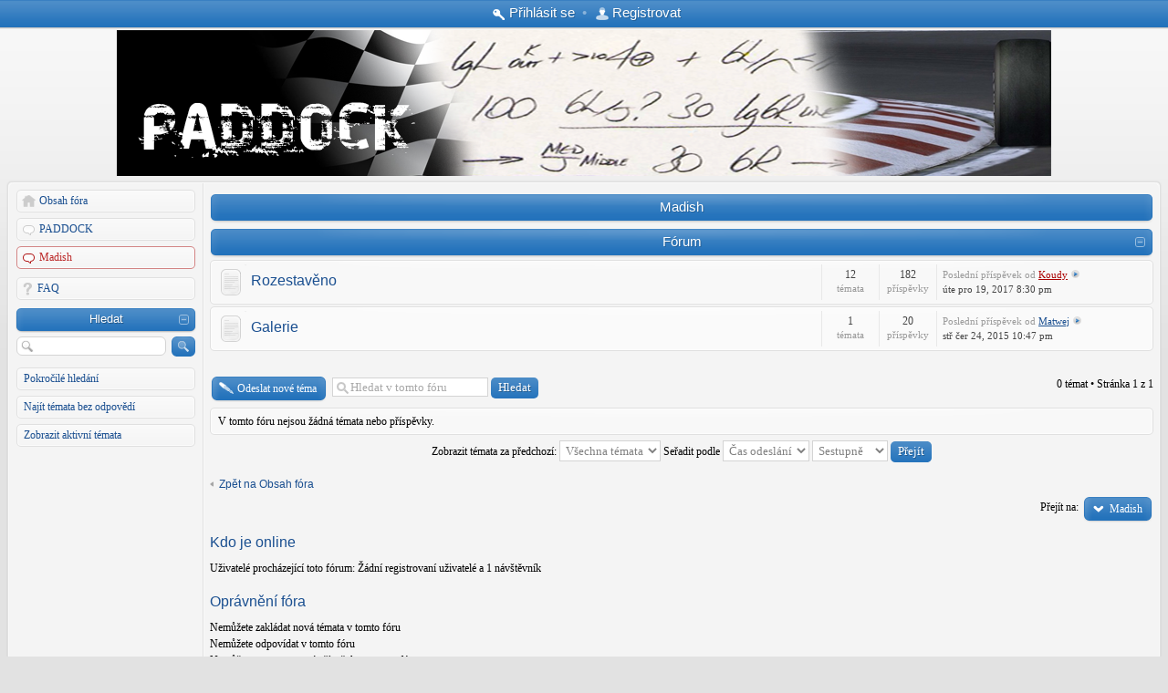

--- FILE ---
content_type: text/html; charset=UTF-8
request_url: https://forum.paddockmag.com/viewforum.php?f=147&sid=a7d9b962c0093e11f711b3bec626f04f
body_size: 6384
content:
<!DOCTYPE html>
<!--[if lt IE 8]><html dir="ltr" lang="cs-cz" class="ie oldie ie7"><![endif]-->
<!--[if IE 8]><html dir="ltr" lang="cs-cz" class="ie oldie"><![endif]-->
<!--[if gt IE 8]><html dir="ltr" lang="cs-cz" class="ie"><![endif]-->
<!--[if !(IE)]><!--><html dir="ltr" lang="cs-cz"><!--<![endif]-->
<head>
	<meta charset="UTF-8">
	<link rel="icon" href="favicon.ico">
	<link rel="shortcut icon" href="favicon.ico">
	
	
	<title>PADDOCK Forum - Zobrazit fórum - Madish</title>
<!--
   phpBB style name:    Artodia Helion
   Based on style:      prosilver (this is the default phpBB3 style)
   Prosilver author:    Tom Beddard ( http://www.subBlue.com/ )
   Helion author:		Vjacheslav Trushkin ( http://www.artodia.com/ )

   NOTE: This page was generated by phpBB, the free open-source bulletin board package.
         The phpBB Group is not responsible for the content of this page and forum. For more information
         about phpBB please visit http://www.phpbb.com
-->
	<link rel="stylesheet" href="http://fonts.googleapis.com/css?family=Open+Sans:400,700&amp;subset=latin,cyrillic-ext,greek,greek-ext,latin-ext,vietnamese,cyrillic">
	<link rel="stylesheet" href="./style.php?id=24&amp;lang=cs&amp;sid=a18ebe366650c0af18ed16ea3fbfc148">
	
		<link rel="stylesheet" href="./styles/art_helion/theme/cs-cz/translation.css">
	
<script>

	var phpBB = {
		currentPage: '',
		themePath: './styles/art_helion/theme',
		lang: 'cs-cz'
	};

	var jump_page = 'Napište číslo stránky, na kterou chcete přejít:';
	var on_page = '1';
	var per_page = '';
	var base_url = '';
	var style_cookie = 'phpBBstyle';
	var style_cookie_settings = '; path=/; domain=forum.paddockmag.com';
	var onload_functions = new Array();
	var onunload_functions = new Array();

	/**
	* Find a member
	*/
	function find_username(url)
	{
		popup(url, 760, 570, '_usersearch');
		return false;
	}

	/**
	* New function for handling multiple calls to window.onload and window.unload by pentapenguin
	*/
	window.onload = function()
	{
		for (var i = 0; i < onload_functions.length; i++)
		{
			eval(onload_functions[i]);
		}
	};

	window.onunload = function()
	{
		for (var i = 0; i < onunload_functions.length; i++)
		{
			eval(onunload_functions[i]);
		}
	};

</script>
<script src="./styles/prosilver/template/forum_fn.js"></script>
<script type="text/javascript" src="./highslide/highslide-full.js"></script> <link href="./highslide/highslide.css" rel="stylesheet" type="text/css" /> <script type="text/javascript"> // <![CDATA[ hs.graphicsDir = './highslide/graphics/'; hs.align = 'center'; hs.transitions = ['expand', 'crossfade']; hs.outlineType = 'rounded-white'; hs.fadeInOut = true; //hs.dimmingOpacity = 0.75; // Add the controlbar hs.addSlideshow({ //slideshowGroup: 'group1', interval: 5000, repeat: false, useControls: true, fixedControls: 'fit', overlayOptions: { opacity: 0.75, position: 'bottom center', hideOnMouseOut: true } }); // ]]> </script>



</head>
<body class="phpbb section-viewforum">
<div class="body-wrapper" id="wrap">


<div class="header-login">
	<div class="popup-trigger">
		<a href="./ucp.php?mode=login&amp;sid=a18ebe366650c0af18ed16ea3fbfc148" class="header-menu menu-login"><span>Přihlásit se</span></a>
		<div class="popup">
			
				<form action="./ucp.php?mode=login&amp;sid=a18ebe366650c0af18ed16ea3fbfc148" method="post" id="phpbb-header-login">
				<fieldset>
				<dl>
					<dt>Uživatelské jméno:</dt>
					<dd><input class="inputbox" type="text" name="username" value="" required></dd>
				</dl>
				<dl>
					<dt>Heslo:</dt>
					<dd><input class="inputbox" type="password" name="password" value="" required></dd>
				</dl>
				<p class="nowrap right"><label><input type="checkbox" name="autologin"> Přihlásit mě automaticky při každé návštěvě</label></p>
				<p class="right buttons">
					<input type="hidden" name="login" value="1" />
					<a href="javascript:void(0);" onclick="$('#phpbb-header-login').get(0).submit(); return false;" class="icon-login"><span></span>Přihlásit se</a>
				</p>
				</fieldset>
				</form>
			
		</div>
	</div>
	&bull;
	<a href="./ucp.php?mode=register&amp;sid=a18ebe366650c0af18ed16ea3fbfc148" class="header-menu menu-register"><span>Registrovat</span></a>
</div>


<div class="logo">
	<a href="./index.php?sid=a18ebe366650c0af18ed16ea3fbfc148"><img src="./styles/art_helion/imageset/logo.png" alt="" title="" /></a>
	<h1>Zobrazit fórum - Madish</h1>
</div>



<div class="layout-outer">
<div class="forum-wrapper">
<div class="layout-wrapper">

	

<div class="layout-left">

	<!-- add menu from _menu.html -->

<ul class="menu">
	<li class="menu-item menu-home"><a href="./index.php?sid=a18ebe366650c0af18ed16ea3fbfc148">Obsah fóra</a></li>
	
		<li class="menu-item menu-forum"><a href="./viewforum.php?f=4&amp;sid=a18ebe366650c0af18ed16ea3fbfc148">PADDOCK</a></li>
	
		<li class="menu-item menu-forum active"><a href="./viewforum.php?f=147&amp;sid=a18ebe366650c0af18ed16ea3fbfc148">Madish</a></li>
	
</ul>

<ul class="menu">
	
	<li class="menu-item menu-faq"><a href="./faq.php?sid=a18ebe366650c0af18ed16ea3fbfc148">FAQ</a></li>
	
</ul>


<ul class="menu menu-nopadding">
	<li class="menu-item menu-section expandable"><a>Hledat</a></li>
</ul>
<ul class="menu">
	<li class="menu-form">
		<form action="./search.php?sid=a18ebe366650c0af18ed16ea3fbfc148" method="post">
		<fieldset>
			<input class="button-icon search" type="submit" value="Hledat" title="Hledat">
			<input class="inputbox search" type="text" name="keywords" maxlength="128" value="" required>
		</fieldset>
		<input type="hidden" name="sid" value="a18ebe366650c0af18ed16ea3fbfc148" />

		</form>
	</li>
	<li class="menu-item"><a href="./search.php?sid=a18ebe366650c0af18ed16ea3fbfc148">Pokročilé hledání</a></li>
	<li class="menu-item"><a href="./search.php?search_id=unanswered&amp;sid=a18ebe366650c0af18ed16ea3fbfc148">Najít témata bez odpovědí</a></li><li class="menu-item"><a href="./search.php?search_id=active_topics&amp;sid=a18ebe366650c0af18ed16ea3fbfc148">Zobrazit aktivní témata</a></li>
</ul>


	<!--
	<ul class="menu">
		<li class="menu-item menu-section"><p>Sample Links</p></li>
		<li class="menu-item"><a href="#">Normal Link</a></li>
		<li class="menu-item menu-home"><a href="#">Home</a></li>
		<li class="menu-item menu-forum"><a href="#">Forum</a></li>
		<li class="menu-item menu-pm"><a href="#">Private Message</a></li>
		<li class="menu-item menu-ucp"><a href="#">User Control Panel</a></li>
		<li class="menu-item menu-users"><a href="#">Users List</a></li>
		<li class="menu-item menu-login"><a href="#">Log In</a></li>
		<li class="menu-item menu-search"><a href="#">Search</a></li>
		<li class="menu-item menu-down"><a href="#">Down Arrow</a></li>
		<li class="menu-item menu-link"><a href="#">Link</a></li>
	</ul>
	-->

</div>
	
	<div class="layout-middle page-content">

		
<h2 class="header"><a href="./viewforum.php?f=147&amp;sid=a18ebe366650c0af18ed16ea3fbfc148">Madish</a></h2>


		<div class="forabg">
			<div class="inner"><span class="corners-top"><span></span></span>
			<ul class="topiclist">
				<li class="header">
					<dl class="icon">
						<dt>Fórum</dt>
						<dd class="topics">Témata</dd>
						<dd class="posts">Příspěvky</dd>
						<dd class="lastpost"><span>Poslední příspěvek</span></dd>
					</dl>
				</li>
			</ul>
			<ul class="topiclist forums" data-id="148">
			
		<li class="row row-outer row1"><div class="row-wrap row-top"><span class="row-left"></span><span class="row-right"></span></div><div class="row-wrap row-left"><div class="row-wrap row-right"><div class="row-inner">
			<dl class="icon" style="background-image: url(./styles/art_helion/imageset/folder_read.png); background-repeat: no-repeat;">
				<dt title="Žádné nové příspěvky">
				
					<a href="./viewforum.php?f=148&amp;sid=a18ebe366650c0af18ed16ea3fbfc148" class="forumtitle">Rozestavěno</a><br />
					
					
				</dt>
				
					<dd class="topics">12 <dfn>Témata</dfn></dd>
					<dd class="posts">182 <dfn>Příspěvky</dfn></dd>
					<dd class="lastpost"><span>
						<dfn>Poslední příspěvek</dfn> <span class="by">od</span> <a href="./memberlist.php?mode=viewprofile&amp;u=54&amp;sid=a18ebe366650c0af18ed16ea3fbfc148" style="color: #AA0000;" class="username-coloured">Koudy</a>
						<a href="./viewtopic.php?f=148&amp;p=27646&amp;sid=a18ebe366650c0af18ed16ea3fbfc148#p27646"><img src="./styles/art_helion/imageset/icon_topic_latest.png" width="11" height="9" alt="Zobrazit poslední příspěvek" title="Zobrazit poslední příspěvek" /></a> <br />úte pro 19, 2017 8:30 pm</span>
					</dd>
				
			</dl>
		</div></div></div><div class="row-wrap row-bottom"><span class="row-left"></span><span class="row-right"></span></div></li>
		
		<li class="row row-outer row2"><div class="row-wrap row-top"><span class="row-left"></span><span class="row-right"></span></div><div class="row-wrap row-left"><div class="row-wrap row-right"><div class="row-inner">
			<dl class="icon" style="background-image: url(./styles/art_helion/imageset/folder_read.png); background-repeat: no-repeat;">
				<dt title="Žádné nové příspěvky">
				
					<a href="./viewforum.php?f=149&amp;sid=a18ebe366650c0af18ed16ea3fbfc148" class="forumtitle">Galerie</a><br />
					
					
				</dt>
				
					<dd class="topics">1 <dfn>Témata</dfn></dd>
					<dd class="posts">20 <dfn>Příspěvky</dfn></dd>
					<dd class="lastpost"><span>
						<dfn>Poslední příspěvek</dfn> <span class="by">od</span> <a href="./memberlist.php?mode=viewprofile&amp;u=68&amp;sid=a18ebe366650c0af18ed16ea3fbfc148">Matwej</a>
						<a href="./viewtopic.php?f=149&amp;p=21437&amp;sid=a18ebe366650c0af18ed16ea3fbfc148#p21437"><img src="./styles/art_helion/imageset/icon_topic_latest.png" width="11" height="9" alt="Zobrazit poslední příspěvek" title="Zobrazit poslední příspěvek" /></a> <br />stř čer 24, 2015 10:47 pm</span>
					</dd>
				
			</dl>
		</div></div></div><div class="row-wrap row-bottom"><span class="row-left"></span><span class="row-right"></span></div></li>
		
			</ul>

			<span class="corners-bottom"><span></span></span></div>
		</div>
	
	<div class="topic-actions" style="margin-top: 2em;">

	
		<div class="buttons">
			<div class="post-icon" title="Odeslat nové téma"><a href="./posting.php?mode=post&amp;f=147&amp;sid=a18ebe366650c0af18ed16ea3fbfc148"><span></span>Odeslat nové téma</a></div>
		</div>
	
		<div class="search-box">
			<form method="get" id="forum-search" action="./search.php?sid=a18ebe366650c0af18ed16ea3fbfc148">
			<fieldset>
				<input class="inputbox search tiny" type="text" name="keywords" id="search_keywords" size="20" value="Hledat v&nbsp;tomto fóru" onclick="if (this.value == 'Hledat v&nbsp;tomto fóru') this.value = '';" onblur="if (this.value == '') this.value = 'Hledat v&nbsp;tomto fóru';" />
				<input class="button2" type="submit" value="Hledat" />
				<input type="hidden" name="fid[0]" value="147" />
<input type="hidden" name="sid" value="a18ebe366650c0af18ed16ea3fbfc148" />

			</fieldset>
			</form>
		</div>
	
		<div class="pagination">
			0 témat &bull; Stránka <strong>1</strong> z <strong>1</strong>
		</div>
	

	</div>

	<div class="panel panel-outer"><div class="panel-wrap row-top"><span class="row-left"></span><span class="row-right"></span></div><div class="panel-wrap row-left"><div class="panel-wrap row-right"><div class="panel-inner">
		<div class="inner"><span class="corners-top"><span></span></span>
		<strong>V tomto fóru nejsou žádná témata nebo příspěvky.</strong>
		<span class="corners-bottom"><span></span></span></div>
	</div></div></div><div class="panel-wrap row-bottom"><span class="row-left"></span><span class="row-right"></span></div></div>
	
	<form method="post" action="./viewforum.php?f=147&amp;sid=a18ebe366650c0af18ed16ea3fbfc148">
		<fieldset class="display-options">
			
			<label>Zobrazit témata za předchozí: <select name="st" id="st"><option value="0" selected="selected">Všechna témata</option><option value="1">1 den</option><option value="7">7 dní</option><option value="14">2 týdny</option><option value="30">1 měsíc</option><option value="90">3 měsíce</option><option value="180">6 měsíců</option><option value="365">1 rok</option></select></label>
			<label>Seřadit podle <select name="sk" id="sk"><option value="a">Autor</option><option value="t" selected="selected">Čas odeslání</option><option value="r">Odpovědi</option><option value="s">Předmět</option><option value="v">Zobrazení</option></select></label>
			<label><select name="sd" id="sd"><option value="a">Vzestupně</option><option value="d" selected="selected">Sestupně</option></select> <input type="submit" name="sort" value="Přejít" class="button2" /></label>
	
		</fieldset>
	</form>

	<p></p><p><a href="./index.php?sid=a18ebe366650c0af18ed16ea3fbfc148" class="left-box left" accesskey="r">Zpět na Obsah fóra</a></p>

	<form method="post" id="jumpbox" action="./viewforum.php?sid=a18ebe366650c0af18ed16ea3fbfc148" onsubmit="if(this.f.value == -1){return false;}">

	
		<fieldset class="jumpbox">
	
			<label for="f" accesskey="j">Přejít na:</label>
			<select name="f" id="f" onchange="if(this.options[this.selectedIndex].value != -1){ document.forms['jumpbox'].submit() }">
			
				<option value="-1">Vyberte fórum</option>
			<option value="-1">------------------</option>
				<option value="27">PADDOCK FORUM</option>
			
				<option value="31">&nbsp; &nbsp;AKCE</option>
			
				<option value="66">&nbsp; &nbsp;&nbsp; &nbsp;&nbsp; &nbsp;Rozestavěno</option>
			
				<option value="67">&nbsp; &nbsp;&nbsp; &nbsp;&nbsp; &nbsp;Galerie</option>
			
				<option value="91">&nbsp; &nbsp;&nbsp; &nbsp;&nbsp; &nbsp;Galerie</option>
			
				<option value="151">&nbsp; &nbsp;&nbsp; &nbsp;&nbsp; &nbsp;Rozestavěno</option>
			
				<option value="152">&nbsp; &nbsp;&nbsp; &nbsp;&nbsp; &nbsp;Galerie</option>
			
				<option value="39">&nbsp; &nbsp;&nbsp; &nbsp;&nbsp; &nbsp;Rozestavěno</option>
			
				<option value="40">&nbsp; &nbsp;&nbsp; &nbsp;&nbsp; &nbsp;Galerie</option>
			
				<option value="104">&nbsp; &nbsp;&nbsp; &nbsp;&nbsp; &nbsp;Galerie</option>
			
				<option value="8">DISKUSE</option>
			
				<option value="4">PADDOCK</option>
			
				<option value="195">&nbsp; &nbsp;Akkandian</option>
			
				<option value="196">&nbsp; &nbsp;&nbsp; &nbsp;Rozestavěno</option>
			
				<option value="197">&nbsp; &nbsp;&nbsp; &nbsp;Galerie</option>
			
				<option value="56">&nbsp; &nbsp;Aress</option>
			
				<option value="57">&nbsp; &nbsp;&nbsp; &nbsp;Rozestavěno</option>
			
				<option value="58">&nbsp; &nbsp;&nbsp; &nbsp;Galerie</option>
			
				<option value="41">&nbsp; &nbsp;Bazilišek</option>
			
				<option value="42">&nbsp; &nbsp;&nbsp; &nbsp;Rozestavěno</option>
			
				<option value="43">&nbsp; &nbsp;&nbsp; &nbsp;Galerie</option>
			
				<option value="21">&nbsp; &nbsp;Beaver</option>
			
				<option value="22">&nbsp; &nbsp;&nbsp; &nbsp;Rozestavěno</option>
			
				<option value="23">&nbsp; &nbsp;&nbsp; &nbsp;Galerie</option>
			
				<option value="162">&nbsp; &nbsp;Begi</option>
			
				<option value="163">&nbsp; &nbsp;&nbsp; &nbsp;Rozestavěno</option>
			
				<option value="164">&nbsp; &nbsp;&nbsp; &nbsp;Galerie</option>
			
				<option value="53">&nbsp; &nbsp;Brácha</option>
			
				<option value="54">&nbsp; &nbsp;&nbsp; &nbsp;Rozestavěno</option>
			
				<option value="55">&nbsp; &nbsp;&nbsp; &nbsp;Galerie</option>
			
				<option value="24">&nbsp; &nbsp;Dale Cooper</option>
			
				<option value="25">&nbsp; &nbsp;&nbsp; &nbsp;Rozestavěno</option>
			
				<option value="26">&nbsp; &nbsp;&nbsp; &nbsp;Galerie</option>
			
				<option value="62">&nbsp; &nbsp;Dalin</option>
			
				<option value="63">&nbsp; &nbsp;&nbsp; &nbsp;Rozestavěno</option>
			
				<option value="64">&nbsp; &nbsp;&nbsp; &nbsp;Galerie</option>
			
				<option value="44">&nbsp; &nbsp;Dekon</option>
			
				<option value="45">&nbsp; &nbsp;&nbsp; &nbsp;Rozestavěno</option>
			
				<option value="46">&nbsp; &nbsp;&nbsp; &nbsp;Galerie</option>
			
				<option value="174">&nbsp; &nbsp;Hanz.77</option>
			
				<option value="175">&nbsp; &nbsp;&nbsp; &nbsp;Rozestavěno</option>
			
				<option value="176">&nbsp; &nbsp;&nbsp; &nbsp;Galerie</option>
			
				<option value="143">&nbsp; &nbsp;Honzahovezak</option>
			
				<option value="144">&nbsp; &nbsp;&nbsp; &nbsp;Rozestavěno</option>
			
				<option value="146">&nbsp; &nbsp;&nbsp; &nbsp;Galerie</option>
			
				<option value="153">&nbsp; &nbsp;Hudiny</option>
			
				<option value="154">&nbsp; &nbsp;&nbsp; &nbsp;Rozestavěno</option>
			
				<option value="155">&nbsp; &nbsp;&nbsp; &nbsp;Galerie</option>
			
				<option value="80">&nbsp; &nbsp;Janči</option>
			
				<option value="81">&nbsp; &nbsp;&nbsp; &nbsp;Rozestavěno</option>
			
				<option value="82">&nbsp; &nbsp;&nbsp; &nbsp;Galerie</option>
			
				<option value="192">&nbsp; &nbsp;Jordan04</option>
			
				<option value="193">&nbsp; &nbsp;&nbsp; &nbsp;Rozestavěno</option>
			
				<option value="194">&nbsp; &nbsp;&nbsp; &nbsp;Galerie</option>
			
				<option value="50">&nbsp; &nbsp;Karl Kopfrkingl</option>
			
				<option value="51">&nbsp; &nbsp;&nbsp; &nbsp;Rozestavěno</option>
			
				<option value="92">&nbsp; &nbsp;&nbsp; &nbsp;&nbsp; &nbsp;Rychlovky (zakázky)</option>
			
				<option value="93">&nbsp; &nbsp;&nbsp; &nbsp;&nbsp; &nbsp;Odkrytá kola</option>
			
				<option value="94">&nbsp; &nbsp;&nbsp; &nbsp;&nbsp; &nbsp;Plecháče</option>
			
				<option value="95">&nbsp; &nbsp;&nbsp; &nbsp;&nbsp; &nbsp;Kárlovy poletuchy</option>
			
				<option value="52">&nbsp; &nbsp;&nbsp; &nbsp;Galerie</option>
			
				<option value="189">&nbsp; &nbsp;Kohula</option>
			
				<option value="190">&nbsp; &nbsp;&nbsp; &nbsp;Rozestavěno</option>
			
				<option value="191">&nbsp; &nbsp;&nbsp; &nbsp;Galerie</option>
			
				<option value="5">&nbsp; &nbsp;Koudy</option>
			
				<option value="6">&nbsp; &nbsp;&nbsp; &nbsp;Rozestavěno</option>
			
				<option value="7">&nbsp; &nbsp;&nbsp; &nbsp;Galerie</option>
			
				<option value="168">&nbsp; &nbsp;Kuku</option>
			
				<option value="169">&nbsp; &nbsp;&nbsp; &nbsp;Rozestavěno</option>
			
				<option value="170">&nbsp; &nbsp;&nbsp; &nbsp;Galerie</option>
			
				<option value="147" selected="selected">&nbsp; &nbsp;Madish</option>
			
				<option value="148">&nbsp; &nbsp;&nbsp; &nbsp;Rozestavěno</option>
			
				<option value="149">&nbsp; &nbsp;&nbsp; &nbsp;Galerie</option>
			
				<option value="105">&nbsp; &nbsp;Master</option>
			
				<option value="106">&nbsp; &nbsp;&nbsp; &nbsp;Rozestavěno</option>
			
				<option value="107">&nbsp; &nbsp;&nbsp; &nbsp;Galerie</option>
			
				<option value="165">&nbsp; &nbsp;Matěj Hromada</option>
			
				<option value="166">&nbsp; &nbsp;&nbsp; &nbsp;Rozestavěno</option>
			
				<option value="167">&nbsp; &nbsp;&nbsp; &nbsp;Galerie</option>
			
				<option value="32">&nbsp; &nbsp;Matwej</option>
			
				<option value="33">&nbsp; &nbsp;&nbsp; &nbsp;Rozestavěno</option>
			
				<option value="34">&nbsp; &nbsp;&nbsp; &nbsp;Galerie</option>
			
				<option value="86">&nbsp; &nbsp;Michal Doskočil</option>
			
				<option value="87">&nbsp; &nbsp;&nbsp; &nbsp;Rozestavěno</option>
			
				<option value="88">&nbsp; &nbsp;&nbsp; &nbsp;Galerie</option>
			
				<option value="59">&nbsp; &nbsp;Michal G</option>
			
				<option value="60">&nbsp; &nbsp;&nbsp; &nbsp;Rozestavěno</option>
			
				<option value="61">&nbsp; &nbsp;&nbsp; &nbsp;Galerie</option>
			
				<option value="185">&nbsp; &nbsp;Mrazík</option>
			
				<option value="187">&nbsp; &nbsp;&nbsp; &nbsp;Rozestavěno</option>
			
				<option value="188">&nbsp; &nbsp;&nbsp; &nbsp;Galerie</option>
			
				<option value="74">&nbsp; &nbsp;Ondrasl</option>
			
				<option value="75">&nbsp; &nbsp;&nbsp; &nbsp;Rozestavěno</option>
			
				<option value="76">&nbsp; &nbsp;&nbsp; &nbsp;Galerie</option>
			
				<option value="68">&nbsp; &nbsp;PeťoWRC</option>
			
				<option value="69">&nbsp; &nbsp;&nbsp; &nbsp;Rozestavěno</option>
			
				<option value="70">&nbsp; &nbsp;&nbsp; &nbsp;Galerie</option>
			
				<option value="71">&nbsp; &nbsp;Ron</option>
			
				<option value="72">&nbsp; &nbsp;&nbsp; &nbsp;Rozestavěno</option>
			
				<option value="73">&nbsp; &nbsp;&nbsp; &nbsp;Galerie</option>
			
				<option value="35">&nbsp; &nbsp;Sete</option>
			
				<option value="36">&nbsp; &nbsp;&nbsp; &nbsp;Rozestavěno</option>
			
				<option value="37">&nbsp; &nbsp;&nbsp; &nbsp;Galerie</option>
			
				<option value="12">&nbsp; &nbsp;Smarža</option>
			
				<option value="13">&nbsp; &nbsp;&nbsp; &nbsp;Rozestavěno</option>
			
				<option value="14">&nbsp; &nbsp;&nbsp; &nbsp;Galerie</option>
			
				<option value="171">&nbsp; &nbsp;Tom Havlásek</option>
			
				<option value="172">&nbsp; &nbsp;&nbsp; &nbsp;Rozestavěno</option>
			
				<option value="173">&nbsp; &nbsp;&nbsp; &nbsp;Galerie</option>
			
				<option value="97">&nbsp; &nbsp;Škorpík</option>
			
				<option value="98">&nbsp; &nbsp;&nbsp; &nbsp;Rozestavěno</option>
			
				<option value="99">&nbsp; &nbsp;&nbsp; &nbsp;Galerie</option>
			
				<option value="47">&nbsp; &nbsp;Šumák</option>
			
				<option value="48">&nbsp; &nbsp;&nbsp; &nbsp;Rozestavěno</option>
			
				<option value="49">&nbsp; &nbsp;&nbsp; &nbsp;Galerie</option>
			
				<option value="83">&nbsp; &nbsp;Turbo32</option>
			
				<option value="84">&nbsp; &nbsp;&nbsp; &nbsp;Rozestavěno</option>
			
				<option value="85">&nbsp; &nbsp;&nbsp; &nbsp;Galerie</option>
			
				<option value="17">BURZA</option>
			
				<option value="20">&nbsp; &nbsp;Zero Paints Market</option>
			
				<option value="142">&nbsp; &nbsp;Decals Market</option>
			
				<option value="18">&nbsp; &nbsp;Prodám</option>
			
				<option value="19">&nbsp; &nbsp;Koupím</option>
			
				<option value="112">&nbsp; &nbsp;Vyměním</option>
			
				<option value="100">&nbsp; &nbsp;Ostatní</option>
			
			</select>
			<input type="submit" value="Přejít" class="button2" />
		</fieldset>
	</form>


	<h3>Kdo je online</h3>
	<p>Uživatelé procházející toto fórum: Žádní registrovaní uživatelé a 1 návštěvník</p>

	<h3>Oprávnění fóra</h3>
	<p><strong>Nemůžete</strong> zakládat nová témata v&nbsp;tomto fóru<br /><strong>Nemůžete</strong> odpovídat v&nbsp;tomto fóru<br /><strong>Nemůžete</strong> upravovat své příspěvky v&nbsp;tomto fóru<br /><strong>Nemůžete</strong> mazat své příspěvky v&nbsp;tomto fóru<br /><strong>Nemůžete</strong> přikládat soubory v&nbsp;tomto fóru<br /></p>

<div class="navbar panel navbar-footer panel-outer"><div class="panel-wrap row-top"><span class="row-left"></span><span class="row-right"></span></div><div class="panel-wrap row-left"><div class="panel-wrap row-right"><div class="panel-inner">
	<div class="inner">
	<div class="left">
		<a href="./index.php?sid=a18ebe366650c0af18ed16ea3fbfc148">Obsah fóra</a>
	</div>
	
		<div class="right">
			<a href="./ucp.php?mode=delete_cookies&amp;sid=a18ebe366650c0af18ed16ea3fbfc148">Smazat všechny cookies z fóra</a>
			
		</div>
	
	</div>
</div></div></div><div class="panel-wrap row-bottom"><span class="row-left"></span><span class="row-right"></span></div></div>


	</div><!-- content -->
	
</div><!-- layout-wrapper -->
</div><!-- forum-wrapper -->


<div class="footer">
	
	<p class="left">
		Český překlad – <a href="http://www.phpbb.cz/">phpBB.cz</a><br />
	</p>
	
	<p class="copyright">
		<a href="http://www.phpbb.com/" class="phpbb-group" title="Powered by phpBB">Powered by phpBB&reg; Forum Software &copy; phpBB Group</a> 
<!--
    Please do not remove style author's link below. For updates and support visit http://www.artodia.com/
//-->
		<a href="http://www.artodia.com/" class="arty" title="phpBB style by Arty">phpBB style by Arty</a>
	</p>
	<div class="clear"><img src="./cron.php?cron_type=tidy_cache&amp;sid=a18ebe366650c0af18ed16ea3fbfc148" width="1" height="1" alt="cron" /></div>
</div>


</div><!-- layout-outer -->
</div><!-- body-wrapper --><script src="./styles/art_helion/template/jquery-1.7.1.min.js"></script>
<script src="./styles/art_helion/theme/theme.js"></script>

	<script>
		phpBB.jumpBoxAction = './viewforum.php?sid=a18ebe366650c0af18ed16ea3fbfc148';
		phpBB.jumpBoxData = [
			
			{
				'id'	: -1,
				'level'	 : ''
			},
			{
				'id'	: 27,
				'level'	 : ''
			},
			{
				'id'	: 31,
				'level'	 : '.'
			},
			{
				'id'	: 66,
				'level'	 : '...'
			},
			{
				'id'	: 67,
				'level'	 : '...'
			},
			{
				'id'	: 91,
				'level'	 : '...'
			},
			{
				'id'	: 151,
				'level'	 : '...'
			},
			{
				'id'	: 152,
				'level'	 : '...'
			},
			{
				'id'	: 39,
				'level'	 : '...'
			},
			{
				'id'	: 40,
				'level'	 : '...'
			},
			{
				'id'	: 104,
				'level'	 : '...'
			},
			{
				'id'	: 8,
				'level'	 : ''
			},
			{
				'id'	: 4,
				'level'	 : ''
			},
			{
				'id'	: 195,
				'level'	 : '.'
			},
			{
				'id'	: 196,
				'level'	 : '..'
			},
			{
				'id'	: 197,
				'level'	 : '..'
			},
			{
				'id'	: 56,
				'level'	 : '.'
			},
			{
				'id'	: 57,
				'level'	 : '..'
			},
			{
				'id'	: 58,
				'level'	 : '..'
			},
			{
				'id'	: 41,
				'level'	 : '.'
			},
			{
				'id'	: 42,
				'level'	 : '..'
			},
			{
				'id'	: 43,
				'level'	 : '..'
			},
			{
				'id'	: 21,
				'level'	 : '.'
			},
			{
				'id'	: 22,
				'level'	 : '..'
			},
			{
				'id'	: 23,
				'level'	 : '..'
			},
			{
				'id'	: 162,
				'level'	 : '.'
			},
			{
				'id'	: 163,
				'level'	 : '..'
			},
			{
				'id'	: 164,
				'level'	 : '..'
			},
			{
				'id'	: 53,
				'level'	 : '.'
			},
			{
				'id'	: 54,
				'level'	 : '..'
			},
			{
				'id'	: 55,
				'level'	 : '..'
			},
			{
				'id'	: 24,
				'level'	 : '.'
			},
			{
				'id'	: 25,
				'level'	 : '..'
			},
			{
				'id'	: 26,
				'level'	 : '..'
			},
			{
				'id'	: 62,
				'level'	 : '.'
			},
			{
				'id'	: 63,
				'level'	 : '..'
			},
			{
				'id'	: 64,
				'level'	 : '..'
			},
			{
				'id'	: 44,
				'level'	 : '.'
			},
			{
				'id'	: 45,
				'level'	 : '..'
			},
			{
				'id'	: 46,
				'level'	 : '..'
			},
			{
				'id'	: 174,
				'level'	 : '.'
			},
			{
				'id'	: 175,
				'level'	 : '..'
			},
			{
				'id'	: 176,
				'level'	 : '..'
			},
			{
				'id'	: 143,
				'level'	 : '.'
			},
			{
				'id'	: 144,
				'level'	 : '..'
			},
			{
				'id'	: 146,
				'level'	 : '..'
			},
			{
				'id'	: 153,
				'level'	 : '.'
			},
			{
				'id'	: 154,
				'level'	 : '..'
			},
			{
				'id'	: 155,
				'level'	 : '..'
			},
			{
				'id'	: 80,
				'level'	 : '.'
			},
			{
				'id'	: 81,
				'level'	 : '..'
			},
			{
				'id'	: 82,
				'level'	 : '..'
			},
			{
				'id'	: 192,
				'level'	 : '.'
			},
			{
				'id'	: 193,
				'level'	 : '..'
			},
			{
				'id'	: 194,
				'level'	 : '..'
			},
			{
				'id'	: 50,
				'level'	 : '.'
			},
			{
				'id'	: 51,
				'level'	 : '..'
			},
			{
				'id'	: 92,
				'level'	 : '...'
			},
			{
				'id'	: 93,
				'level'	 : '...'
			},
			{
				'id'	: 94,
				'level'	 : '...'
			},
			{
				'id'	: 95,
				'level'	 : '...'
			},
			{
				'id'	: 52,
				'level'	 : '..'
			},
			{
				'id'	: 189,
				'level'	 : '.'
			},
			{
				'id'	: 190,
				'level'	 : '..'
			},
			{
				'id'	: 191,
				'level'	 : '..'
			},
			{
				'id'	: 5,
				'level'	 : '.'
			},
			{
				'id'	: 6,
				'level'	 : '..'
			},
			{
				'id'	: 7,
				'level'	 : '..'
			},
			{
				'id'	: 168,
				'level'	 : '.'
			},
			{
				'id'	: 169,
				'level'	 : '..'
			},
			{
				'id'	: 170,
				'level'	 : '..'
			},
			{
				'id'	: 147,
				'selected'  : true,
				'level'	 : '.'
			},
			{
				'id'	: 148,
				'level'	 : '..'
			},
			{
				'id'	: 149,
				'level'	 : '..'
			},
			{
				'id'	: 105,
				'level'	 : '.'
			},
			{
				'id'	: 106,
				'level'	 : '..'
			},
			{
				'id'	: 107,
				'level'	 : '..'
			},
			{
				'id'	: 165,
				'level'	 : '.'
			},
			{
				'id'	: 166,
				'level'	 : '..'
			},
			{
				'id'	: 167,
				'level'	 : '..'
			},
			{
				'id'	: 32,
				'level'	 : '.'
			},
			{
				'id'	: 33,
				'level'	 : '..'
			},
			{
				'id'	: 34,
				'level'	 : '..'
			},
			{
				'id'	: 86,
				'level'	 : '.'
			},
			{
				'id'	: 87,
				'level'	 : '..'
			},
			{
				'id'	: 88,
				'level'	 : '..'
			},
			{
				'id'	: 59,
				'level'	 : '.'
			},
			{
				'id'	: 60,
				'level'	 : '..'
			},
			{
				'id'	: 61,
				'level'	 : '..'
			},
			{
				'id'	: 185,
				'level'	 : '.'
			},
			{
				'id'	: 187,
				'level'	 : '..'
			},
			{
				'id'	: 188,
				'level'	 : '..'
			},
			{
				'id'	: 74,
				'level'	 : '.'
			},
			{
				'id'	: 75,
				'level'	 : '..'
			},
			{
				'id'	: 76,
				'level'	 : '..'
			},
			{
				'id'	: 68,
				'level'	 : '.'
			},
			{
				'id'	: 69,
				'level'	 : '..'
			},
			{
				'id'	: 70,
				'level'	 : '..'
			},
			{
				'id'	: 71,
				'level'	 : '.'
			},
			{
				'id'	: 72,
				'level'	 : '..'
			},
			{
				'id'	: 73,
				'level'	 : '..'
			},
			{
				'id'	: 35,
				'level'	 : '.'
			},
			{
				'id'	: 36,
				'level'	 : '..'
			},
			{
				'id'	: 37,
				'level'	 : '..'
			},
			{
				'id'	: 12,
				'level'	 : '.'
			},
			{
				'id'	: 13,
				'level'	 : '..'
			},
			{
				'id'	: 14,
				'level'	 : '..'
			},
			{
				'id'	: 171,
				'level'	 : '.'
			},
			{
				'id'	: 172,
				'level'	 : '..'
			},
			{
				'id'	: 173,
				'level'	 : '..'
			},
			{
				'id'	: 97,
				'level'	 : '.'
			},
			{
				'id'	: 98,
				'level'	 : '..'
			},
			{
				'id'	: 99,
				'level'	 : '..'
			},
			{
				'id'	: 47,
				'level'	 : '.'
			},
			{
				'id'	: 48,
				'level'	 : '..'
			},
			{
				'id'	: 49,
				'level'	 : '..'
			},
			{
				'id'	: 83,
				'level'	 : '.'
			},
			{
				'id'	: 84,
				'level'	 : '..'
			},
			{
				'id'	: 85,
				'level'	 : '..'
			},
			{
				'id'	: 17,
				'level'	 : ''
			},
			{
				'id'	: 20,
				'level'	 : '.'
			},
			{
				'id'	: 142,
				'level'	 : '.'
			},
			{
				'id'	: 18,
				'level'	 : '.'
			},
			{
				'id'	: 19,
				'level'	 : '.'
			},
			{
				'id'	: 112,
				'level'	 : '.'
			},
			{
				'id'	: 100,
				'level'	 : '.'
			}
		];
	</script>
	
	<datalist id="jumpbox-data"><select id="jumpbox-data-select" style="display: none;">
		<option>Vyberte fórum</option><option>PADDOCK FORUM</option><option>AKCE</option><option>Rozestavěno</option><option>Galerie</option><option>Galerie</option><option>Rozestavěno</option><option>Galerie</option><option>Rozestavěno</option><option>Galerie</option><option>Galerie</option><option>DISKUSE</option><option>PADDOCK</option><option>Akkandian</option><option>Rozestavěno</option><option>Galerie</option><option>Aress</option><option>Rozestavěno</option><option>Galerie</option><option>Bazilišek</option><option>Rozestavěno</option><option>Galerie</option><option>Beaver</option><option>Rozestavěno</option><option>Galerie</option><option>Begi</option><option>Rozestavěno</option><option>Galerie</option><option>Brácha</option><option>Rozestavěno</option><option>Galerie</option><option>Dale Cooper</option><option>Rozestavěno</option><option>Galerie</option><option>Dalin</option><option>Rozestavěno</option><option>Galerie</option><option>Dekon</option><option>Rozestavěno</option><option>Galerie</option><option>Hanz.77</option><option>Rozestavěno</option><option>Galerie</option><option>Honzahovezak</option><option>Rozestavěno</option><option>Galerie</option><option>Hudiny</option><option>Rozestavěno</option><option>Galerie</option><option>Janči</option><option>Rozestavěno</option><option>Galerie</option><option>Jordan04</option><option>Rozestavěno</option><option>Galerie</option><option>Karl Kopfrkingl</option><option>Rozestavěno</option><option>Rychlovky (zakázky)</option><option>Odkrytá kola</option><option>Plecháče</option><option>Kárlovy poletuchy</option><option>Galerie</option><option>Kohula</option><option>Rozestavěno</option><option>Galerie</option><option>Koudy</option><option>Rozestavěno</option><option>Galerie</option><option>Kuku</option><option>Rozestavěno</option><option>Galerie</option><option>Madish</option><option>Rozestavěno</option><option>Galerie</option><option>Master</option><option>Rozestavěno</option><option>Galerie</option><option>Matěj Hromada</option><option>Rozestavěno</option><option>Galerie</option><option>Matwej</option><option>Rozestavěno</option><option>Galerie</option><option>Michal Doskočil</option><option>Rozestavěno</option><option>Galerie</option><option>Michal G</option><option>Rozestavěno</option><option>Galerie</option><option>Mrazík</option><option>Rozestavěno</option><option>Galerie</option><option>Ondrasl</option><option>Rozestavěno</option><option>Galerie</option><option>PeťoWRC</option><option>Rozestavěno</option><option>Galerie</option><option>Ron</option><option>Rozestavěno</option><option>Galerie</option><option>Sete</option><option>Rozestavěno</option><option>Galerie</option><option>Smarža</option><option>Rozestavěno</option><option>Galerie</option><option>Tom Havlásek</option><option>Rozestavěno</option><option>Galerie</option><option>Škorpík</option><option>Rozestavěno</option><option>Galerie</option><option>Šumák</option><option>Rozestavěno</option><option>Galerie</option><option>Turbo32</option><option>Rozestavěno</option><option>Galerie</option><option>BURZA</option><option>Zero Paints Market</option><option>Decals Market</option><option>Prodám</option><option>Koupím</option><option>Vyměním</option><option>Ostatní</option>
	</select></datalist>


</body>
</html>

--- FILE ---
content_type: text/css
request_url: https://forum.paddockmag.com/styles/art_helion/theme/cs-cz/translation.css
body_size: 189
content:
/*
	Czech translation for Helion style
*/


/*
	Quote button
*/
.phpbb .profile-icons .quote-icon a {
	background-position: 0 0;
	background-image: url("button_quote.png");
	width: 76px;
}

/*
	Edit button
*/
.phpbb .profile-icons .edit-icon a {
	background-position: 0 0;
	background-image: url("button_edit.png");
	width: 77px;
}
